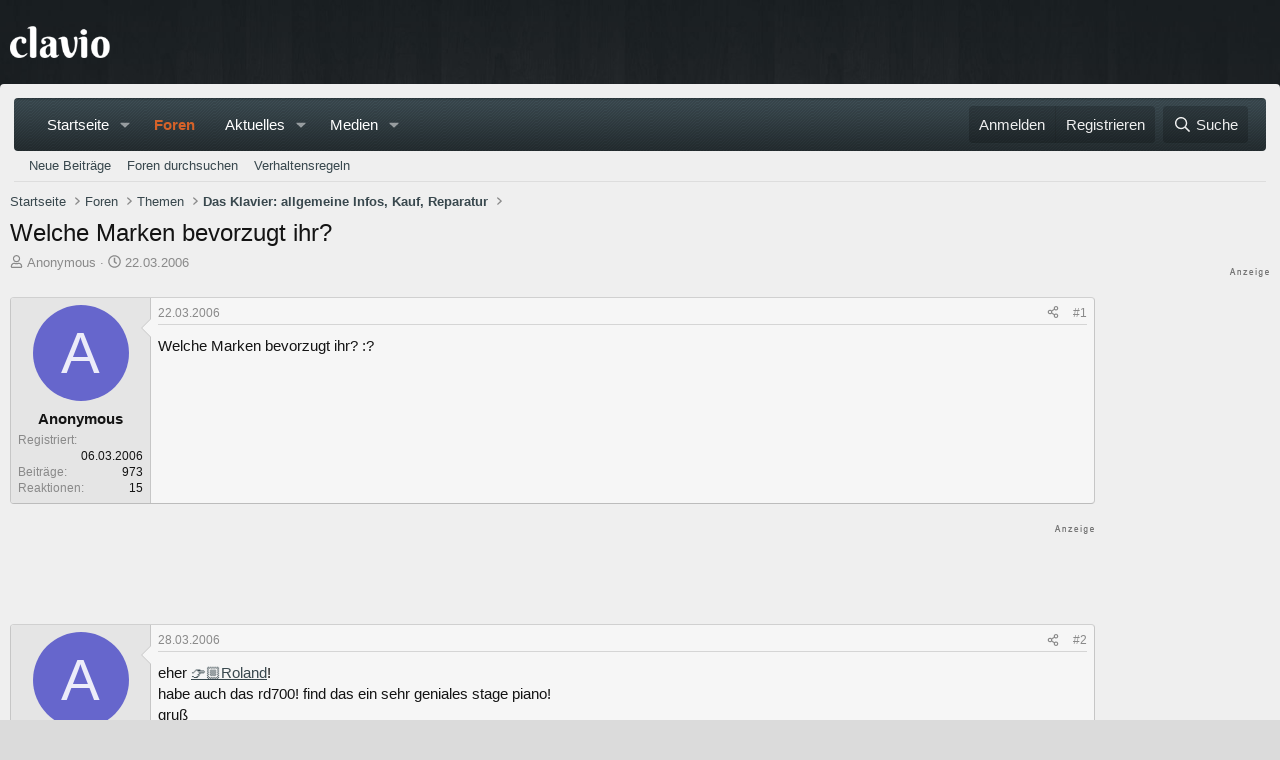

--- FILE ---
content_type: text/html; charset=utf-8
request_url: https://www.google.com/recaptcha/api2/aframe
body_size: 183
content:
<!DOCTYPE HTML><html><head><meta http-equiv="content-type" content="text/html; charset=UTF-8"></head><body><script nonce="wdRhkHvE8-U-4eT2idW4jg">/** Anti-fraud and anti-abuse applications only. See google.com/recaptcha */ try{var clients={'sodar':'https://pagead2.googlesyndication.com/pagead/sodar?'};window.addEventListener("message",function(a){try{if(a.source===window.parent){var b=JSON.parse(a.data);var c=clients[b['id']];if(c){var d=document.createElement('img');d.src=c+b['params']+'&rc='+(localStorage.getItem("rc::a")?sessionStorage.getItem("rc::b"):"");window.document.body.appendChild(d);sessionStorage.setItem("rc::e",parseInt(sessionStorage.getItem("rc::e")||0)+1);localStorage.setItem("rc::h",'1769782195009');}}}catch(b){}});window.parent.postMessage("_grecaptcha_ready", "*");}catch(b){}</script></body></html>